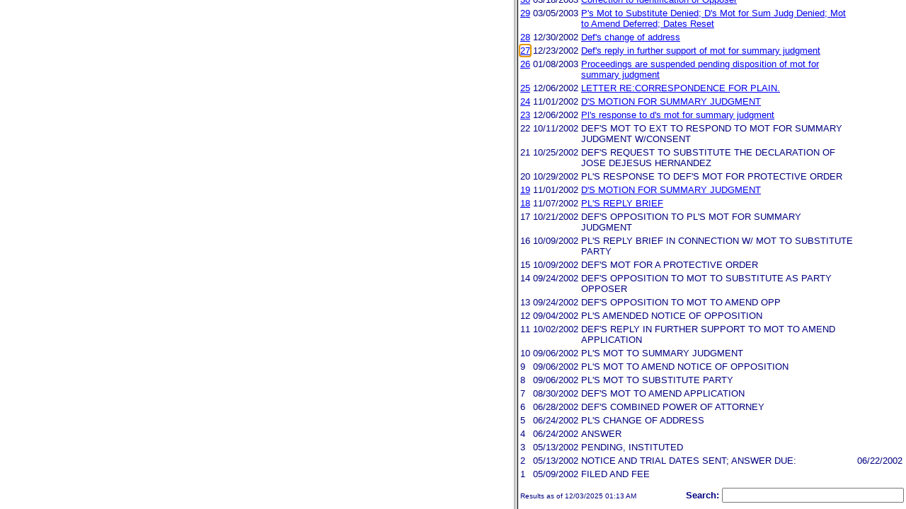

--- FILE ---
content_type: text/html; charset=ISO-8859-1
request_url: https://ttabvue.uspto.gov/ttabvue/v?pno=91125436&pty=OPP&eno=27&mode=frame
body_size: 40033
content:

<!DOCTYPE HTML PUBLIC "-//W3C//DTD HTML 4.01 Transitional//EN" "http://www.w3.org/TR/html4/loose.dtd">
<html lang="en">
<head>
<META http-equiv="Content-Type" content="text/html; charset=UTF-8">
<title>USPTO TTABVUE. Trademark Trial and Appeal Board Inquiry System</title>
<style type="text/css">

        <!--

a.uspto:link {  font-family: Arial, Helvetica, sans-serif ; font-size: 100%; font-weight: bold; color: #003399; text-decoration: none}
a.uspto:visited {  font-family: Arial, Helvetica, sans-serif; font-size: 100%; font-weight: bold; color: #006699; text-decoration: none}
a.uspto:hover {  font-family: Arial, Helvetica, sans-serif; font-size: 100%; font-weight: bold; color: #CC0033; text-decoration: underline}
a.uspto:active {  font-family: Arial, Helvetica, sans-serif; font-size: 100%; font-weight: bold; color: #990033; text-decoration: none}
a.footlinks:link {  font-family: Arial, Helvetica, sans-serif ; font-size: 75%; font-weight: normal; color: #003399; text-decoration: none}
a.footlinks:visited {  font-family: Arial, Helvetica, sans-serif; font-size: 75%; font-weight: normal; color: #006699; text-decoration: none}
a.footlinks:hover {  font-family: Arial, Helvetica, sans-serif; font-size: 75%; font-weight: normal; color: #CC0033; text-decoration: underline}
a.footlinks:active {  font-family: Arial, Helvetica, sans-serif; font-size: 75%; font-weight: normal; color: #990033; text-decoration: none}
a.smalmenu:link {  font-family: Arial, Helvetica, sans-serif ; font-size: 80%; font-weight: bold; color: #003399; text-decoration: none}
a.smalmenu:visited {  font-family: Arial, Helvetica, sans-serif; font-size: 80%; font-weight: bold; color: #006699; text-decoration: none}
a.smalmenu:hover {  font-family: Arial, Helvetica, sans-serif; font-size: 80%; font-weight: bold; color: #CC0033; text-decoration: underline}
a.smalmenu:active {  font-family: Arial, Helvetica, sans-serif; font-size: 80%; font-weight: bold; color: #990033; text-decoration: none}
a.newsheader:link {  font-family: Verdana, Arial, Helvetica, sans-serif; font-size: 80%; font-weight: bold; color: #003399; text-decoration: none}
a.newsheader:visited {  font-family: Verdana, Helvetica, sans-serif; font-size: 80%; font-weight: bold; color: #006699; text-decoration: none}
a.newsheader:hover {  font-family: Verdana, Helvetica, sans-serif; font-size: 80%; font-weight: bold; color: #CC0033; text-decoration: underline}
a.newsheader:active {  font-family: Verdana, Helvetica, sans-serif; font-size: 80%; font-weight: bold; color: #990033; text-decoration: none}
a.text:link {  font-family: Arial, Helvetica, sans-serif; font-size: 80%; font-weight: normal; color: #003399; text-decoration: none}
a.text:visited {  font-family: Arial, Helvetica, sans-serif; font-size: 80%; font-weight: normal; color: #006699; text-decoration: none}
a.text:hover {  font-family: Arial, Helvetica, sans-serif; font-size: 80%; font-weight: normal; color: #CC0033; text-decoration: underline}
a.text:active {  font-family: Arial, Helvetica, sans-serif; font-size: 80%; font-weight: normal; color: #990033; text-decoration: none}
.darkbg {  font-family: Verdana, Helvetica, sans-serif; font-size: 80%; font-weight: bold; color: #FFFFFF; text-decoration: none}
.darkbgsmall {  font-family: Verdana, Helvetica, sans-serif; font-size: 70%; font-weight: bold; color: #FFFFFF; text-decoration: none}
a.darkbg:link {  font-family: Verdana, Helvetica, sans-serif; font-size: 80%; font-weight: bold; color: #FFFFFF; text-decoration: none}
a.darkbg:visited {
        font-family: Verdana, Helvetica, sans-serif;
        font-size: 80%;
        font-weight: bold;
        color: #eeeeee;
        text-decoration: none;
}
a.darkbg:hover {
        font-family: Verdana, Helvetica, sans-serif;
        font-size: 80%;
        font-weight: bold;
        color: #E9DFD3;
        text-decoration: underline;
        background-color: #993300;
}
a.darkbg:active {
        font-family: Verdana, Helvetica, sans-serif;
        font-size: 80%;
        font-weight: bold;
        color: #E9DFD3;
        text-decoration: none;
        background-color: #993300;
}
a.darkbgsmall:link {  font-family: Verdana, Helvetica, sans-serif; font-size: 70%; font-weight: bold; color: #FFFFFF; text-decoration: none}
a.darkbgsmall:visited {
        font-family: Verdana, Helvetica, sans-serif;
        font-size: 70%;
        font-weight: bold;
        color: #eeeeee;
        text-decoration: none;
}
a.darkbgsmall:hover {
        font-family: Verdana, Helvetica, sans-serif;
        font-size: 70%;
        font-weight: bold;
        color: #E9DFD3;
        text-decoration: underline;
        background-color: #993300;
}
a.darkbgsmall:active {
        font-family: Verdana, Helvetica, sans-serif;
        font-size: 70%;
        font-weight: bold;
        color: #E9DFD3;
        text-decoration: none;
        background-color: #993300;
}
a.tinyblu:link {  font-family: Arial, Helvetica, sans-serif; font-size: 75%; font-weight: normal; color: #330066; text-decoration: none}
a.tinyblu:visited {  font-family: Arial, Helvetica, sans-serif; font-size: 75%; font-weight: normal; color: #330066; text-decoration: none}
a.tinyblu:hover {  font-family: Arial, Helvetica, sans-serif; font-size: 75%; font-weight: normal; color: #993333; text-decoration: underline}
a.tinyblu:active {  font-family: Arial, Helvetica, sans-serif; font-size: 75%; font-weight: normal; color: #330066; text-decoration: none}
.tinyblu {  font-family: Arial, Helvetica, sans-serif; font-size: 75%; font-weight: normal; color: #000033; text-decoration: none}
.caption {
        font-family: Verdana, Arial, Helvetica, sans-serif;
        font-size: 100%;
        color: #666666;
        text-decoration: none;
        font-weight: bold
}
.darkbg {
        font-family: Arial, Helvetica, sans-serif;
        font-size: 100%;
        font-weight: bold;
        color: #FFFFFF;
        text-decoration: none;
}
.bigbutton { font-family: Arial, Helvetica, sans-serif;
        font-size: 130%;
        font-weight: bold;
        color: #054169;
        text-decoration: none;
}
.tinytext {
        font-family: Verdana, Helvetica, sans-serif;
        font-size: 75%;
        font-weight: normal;
        color: #336699;
        text-decoration: none;
}
.littlebutton {
        font-family: Arial, Helvetica, sans-serif;
        font-size: 80%;
        color: #53698A;
        text-decoration: none;
        font-weight: bold;
}
.bigbuttonsub {
        font-family: Arial, Helvetica, sans-serif;
        font-size: 50%;
        color: #53698A;
        text-decoration: none;
        font-weight: lighter;
}
.newstext {
        font-family: Verdana, Arial, Helvetica, sans-serif;
        font-size: 70%;
        color: #000000;
        text-decoration: none;
}
.newsdate {
        font-family: Arial, Helvetica, sans-serif;
        font-size: 60%;
        color: #888888;
        text-decoration: none;
}       
.text {
        font-family: Arial, Helvetica, sans-serif;
        font-size: 80%;
        color: #000033;
        text-decoration: none;
        font-weight: lighter;
}
.text2 {
        font-family: Arial, Helvetica, sans-serif;
        font-size: 100%;
        color: #993333;
        text-decoration: none;
        font-weight: lighter;
        }
.vertbar {
        font-family: Verdana, Helvetica, Arial, sans-serif;
        font-size: 100%;
        color: #993333;
        text-decoration: none;
        font-weight: bold;
}
.vertbarsmall {
        font-family: Verdana, Arial, Helvetica, sans-serif;
        font-size: 80%;
        font-weight: bold;
        text-decoration: none;
        color: #993333;
}
.sectionhead {
        font-family: Verdana, Arial, Helvetica, sans-serif;
        font-size: 70%;
        font-weight: bold;
        color: #598AAA;
        }
a.sectionhead:link {
        font-family: Verdana, Arial, Helvetica, sans-serif;
        font-size: 70%;
        font-weight: bold;
        color: #598AAA;
        text-decoration: none
}
a.sectionhead:visited {
        font-family: Verdana, Arial, Helvetica, sans-serif;
        font-size: 70%;
        font-weight: bold;
        color: #598AAA;
        text-decoration: none
}
a.sectionhead:active {
        font-family: Verdana, Arial, Helvetica, sans-serif;
        font-size: 70%;
        font-weight: bold;
        color: #598AAA;
        text-decoration: none
}
a.sectionhead:hover {
        font-family: Verdana, Arial, Helvetica, sans-serif;
        font-size: 70%;
        font-weight: bold;
        color: #9BB9CC;
        text-decoration: underline
}

body {
        font-family: Arial, Helvetica, sans-serif;
        font-weight: normal;
        /*font-size: 70%;*/
}

h1.uspto {
        font-family: Arial, Helvetica, sans-serif;
        font-size: 120%;
        font-weight: bold
}

h2.uspto {
        font-family: Arial, Helvetica, sans-serif;
        font-size: 110%;
        font-weight: bold
}

h3.uspto {
        font-family: Arial, Helvetica, sans-serif;
        font-size: 100%;
        font-weight: bold
}

h4.uspto {
        font-family: Arial, Helvetica, sans-serif;
        font-size: 90%;
        font-weight: bold
}

.legal {
        font-family: "Times New Roman",serif;
        font-weight: normal;
        font-style: italic;
}

th.uspto {
        font-family: Arial, Helvetica, sans-serif;
        font-size: 80%;
        font-weight: bold
}

td.uspto {
        font-family: Arial, Helvetica, sans-serif;
        font-size: 80%;
        font-weight: normal
}       
        
.contentbody{
        font-family: Arial, Helvetica, sans-serif;
        font-size:100%;
        font-weight: normal
}
.smalltext {
        font-family: Arial, Helvetica, sans-serif;
        font-size: 80%;
}
        -->
          </style>
<meta content="text/css" http-equiv="Content-Style-Type">
        <style type="text/css">
        <!--
.t1      { font-family:Verdana, Arial, Helvetica,sans-serif; font-size:18px; font-weight:bold;   font-style:normal; color:#000080; background:#FFFFFF; text-align: center;}
.t11     { font-family:Verdana, Arial, Helvetica,sans-serif; font-size:14px;  font-weight:bold;   font-style:normal; color:#000080; background:#FFFFFF;}
.rnOrig  { font-family:Verdana, Arial, Helvetica,sans-serif; font-size:14px; font-weight:bold;   font-style:italic; color:#FF0000; text-decoration: underline; }
.rn      { font-family:Verdana, Arial, Helvetica,sans-serif; font-size:14px; font-weight:bold; font-style:italic; color:#FF0000; background:#FFFFFF; text-decoration: underline; }
.t2      { font-family:Verdana, Arial, Helvetica,sans-serif; font-size:13px;  font-weight:bold;   font-style:normal; color:#000080; background:#FFFFFF;}
.t2b     { font-family:Verdana, Arial, Helvetica,sans-serif; font-size:13px;  font-weight:bold;   font-style:normal; color:#000080; background:#CCFFFF; }
.red     { color:#FF0000; }
.t3      { font-family:Verdana, Arial, Helvetica,sans-serif; font-size:13px;  font-weight:bold;   font-style:normal; color:#000080; background:#FFFFFF; }
.t3.nowrap { white-space:nowrap; }
.t3nblack     { font-family:Verdana, Arial, Helvetica,sans-serif; font-size:13px; font-style:normal; color:#000000; background:#FFFFFF;}
.t4      { font-family:"MS Sans Serif",Helvetica,sans-serif;font-size:10px;   font-weight:normal; font-style:normal; color:#000080; background:#FFFFFF;}
.t5      { font-family:"Small Fonts",Helvetica,sans-serif;font-size:9px;   font-weight:normal; font-style:normal; color:#000080; background:#FFFFFF;}
.p1      { font-family: Verdana, Arial, Helvetica,sans-serif; font-size:13px; font-weight:normal; font-style:normal; color:#000080; background:#FFFFFF;}
td       { vertical-align: top; }
td.vmiddle {vertical-align: middle; }
.hidden { display:none;}

   body
   {
     background-color:#ffffff;
   }
  /* normal text */
  .plaintext
  {

  }

  /* page title */
  .title
  {
    font-family: "Times New Roman", Times, serif;
    font-size:18px;
    font-weight:bold;
    text-align: center;
    margin: 12px 12px 12px 12px;
    color:#000080;
  }

  /* page title */
  .title2
  {
    font-family: "Times New Roman", Times, serif;
    font-size:16px;
    font-weight:bold;
    text-align: center;
    margin: 12px 12px 12px 12px;
    color:#000080;
  }

  /* page subtitle with error text */
  .errorhdr
  {
    font-family: "Times New Roman", Times, serif;
    font-size:18px;
    font-weight:bold;
    color:#800000;
  }

  /* form number on top ofg the screen */
  .ombformnumber
  {
    font-family:"Small Fonts",Helvetica,sans-serif;
    font-size:9px;
    color:#999999;
  }
  /* topmost part of a page - system name */
  .titletopnote
  {
    font-family:"MS Sans Serif", Helvetica,sans-serif;
    font-size:9px;
    text-align: right;
    color:#000080;
  }

  /* text in navigation bar */
  .navbar
  {
    font-family:"MS Sans Serif", Helvetica,sans-serif;
    font-size:10px;
    color:#000080;
  }

  /* what to do on a page */
  .guideline
  {
    font-family:"MS Sans Serif", Helvetica,sans-serif;
    font-size:14px;
    font-weight:bold;
    color:#000000;
  }

  /* details describing guideline */
  .guideline2
  {
    font-family:"MS Sans Serif", Helvetica,sans-serif;
    font-size:14px;
    font-weight:normal;
    color:#000000;
  }

  /* details describing guideline */
  .guideline2b
  {
    font-family:"MS Sans Serif", Helvetica,sans-serif;
    font-size:14px;
    font-weight:bold;
    color:#000000;
  }

  /* details emphasizing guideline */
  .guideline3
  {
    font-family:"MS Sans Serif", Helvetica,sans-serif;
    font-size:14px;
    font-weight:normal;
    color:#800000;
  }

  /* name of a field */
  .formtext1
  {
    font-family:"MS Sans Serif", Helvetica,sans-serif;
    background:#F8F8F8;
    /*padding: 1px 8px 1px 8px ;*/
    font-size:12px;
    font-weight:bold;
  }

  /* value of a field */
  .formtext2
  {
    font-family:"MS Sans Serif", Helvetica,sans-serif;
    background:#F8F8F8;
    /*padding: 1px 4px 1px 4px ;*/
    font-size:12px;
  }

   /* red star on required field */
  .redstar
  {
    color:red;
    font-weight:bold;
  }
  /* hint in a form field */
  .formhint
  {
    font-family:"MS Sans Serif", Helvetica,sans-serif;
    font-size:70%;
    font-weight:normal;
    font-style:normal;
    color:#000080;
    background:#F8F8F8;
  }

  .formhintnobg
  {
    font-family:"MS Sans Serif", Helvetica,sans-serif;
    font-size:11px;
    font-weight:normal;
    font-style:normal;
    color:#000080;
  }

  /* Initial question */
  .iq1
  {
    font-family:"MS Sans Serif", Helvetica,sans-serif;
    font-size:12px;
    font-weight:bold;
    font-style:normal;
    margin: 12px 12px 12px 12px;
    padding: 4px 4px 4px 4px;
    background:#EEEEEE;
    /*WWbackground:#99CCCC;*/
  }

  /* possible choices for an answer */
  .c1
  {
    font-family:"MS Sans Serif", Helvetica,sans-serif;
    font-size:12px;
    font-weight:normal;
    font-style:normal;
    margin: 12px 12px 12px 24px;
    background:#FFFFFF;
  }

  /* three of below are used for framed notes */
  .note
  {
    font-family:"MS Sans Serif", Helvetica,sans-serif;
    font-size:11px;
    font-weight:normal;
    font-style:normal;
    margin: 12px 3px 12px 3px;
    padding: 4px 4px 4px 12px;
    border-style: solid;
    border-width: 1px;
    border-color: #000080;
    color:#000080;
    background:#EEEEEE;
    /* padding: 1px 4px 1px 4px ;*/
  }

  .notehdr
  {
    font-family:"MS Sans Serif", Helvetica,sans-serif;
    font-size:11px;
    font-weight:normal;
    color:#000080;
    background:#EEEEEE;
  }

  .notebody
  {
    font-family:"MS Sans Serif", Helvetica,sans-serif;
    font-size:11px;
    font-weight:normal;
    padding: 4px 4px 4px 4px ;
    color:#000080;
    background:#EEEEEE;
  }

  /* outermost table */
  .outermost
  {
    border-color: #333333;
    background:#CCCCCC;
  }

  .outermostx
  {
    border-width: 1px;
    /*border-color: #555555;*/
    border-color: #333333;
    background:#CCCCCC;
    margin: 12px 0px 12px 0px;
  }

  /* frame to show request text */
  .reqframe
  {
    border-width: 2px;
    border-color: #555555;
    background:#EEEEEE;
    margin: 12px 0px 12px 0px;
  }

  /*
  .button
  {
    font-family:Verdana, Arial, Helvetica,sans-serif;
    font-size:8pt;
  }
  */
-->
        </style>
<script type="text/javascript">
  <!--
var NS4 = (document.layers);
//var IE4 = (document.all);

function eventOnLoad()
{
  if (NS4)
    document.captureEvents(Event.KEYPRESS);
  document.onkeypress = autoFocusOnFirstTextInput;
}

function autoFocusOnFirstTextInput(e)
{
  var whichASC = (NS4) ? e.which : event.keyCode;
  whichTarget = (NS4) ? e.target.name : event.srcElement.name;
  //whichValue = (NS4) ? e.target.value : event.srcElement.value;
  //whichType = (NS4) ? e.target.type : event.srcElement.type;
  if(whichASC<48 || whichASC >57)
    return;

  var firstForm=document.forms[0];
  if(firstForm==null)
    return;
  var el=firstForm.elements;
  var i;
  for(i=0;i<el.length;i++)
  {
    if(el[i].type=="text")
    {
      if(NS4 && whichTarget!=el[i].name && el[i].value.length==0)
        el[i].value=String.fromCharCode(whichASC);
      el[i].focus();
      return;
    }
  }
}

function showHelp(name)
{
  var helpWindow=window.open("help.html#"+name, "helpwindow",
   "width=500, height=300,status=no,resizable=yes,toolbar=yes,menubar=no,scrollbars=yes");
  helpWindow.focus();
  return false;
}
// -->
</script>
<noscript></noscript>
</head>
<body bgcolor="#FFFFFF" marginheight="0" marginwidth="0" topmargin="0" leftmargin="0">
<form target="_top" method="get" action="v">
<table cellspacing="0" cellpadding="0" border="0" width="100%">
<tr>
<td align="left"><a target="_top" href="v"><img alt="TTABVUE Home" src="images/ttabvue-small.gif" border="0"></a></td><td align="right"><span class="t3"><label for="qs">Search: </label></span><input value="" id="qs" name="qs" size="30" maxlength="100" type="text"></td>
</tr>
</table>
</form>
<h2 class="t1">Opposition</h2>
<table summary="layout" border="0" width="100%">
<tbody>
<tr>
<th align="right" class="t3">Number:</th><td class="p1">91125436</td><th align="right" class="t3">Filing Date:</th><td class="p1">05/09/2002</td>
</tr>
<tr>
<th align="right" class="t3">Status:</th><td class="p1">Terminated</td><th align="right" class="t3">Status Date:</th><td class="p1">04/22/2009</td>
</tr>
<tr>
<th align="right" class="t3">General Contact Number:</th><td class="p1">571-272-8500</td>
</tr>
<tr>
<th align="right" class="t3">Interlocutory Attorney:</th><td colspan="3" class="p1"><a href="https://portal.uspto.gov/EmployeeSearch/uspto_EmployeeSearch_Result.action?employeeForm.name=GOODMAN" target="_blank">CHERYL S GOODMAN</a></td>
</tr>
<tr>
<th align="right" class="t3">Paralegal Name:</th><td colspan="3" class="p1"><a href="https://portal.uspto.gov/EmployeeSearch/uspto_EmployeeSearch_Result.action?employeeForm.name=VON" target="_blank">VICTORIA VISTAUXX VON</a></td>
</tr>
</tbody>
</table>
<table summary="layout" border="0" width="100%">
<tbody>
<tr>
<td class="t2b" align="left" colspan="10">Defendant</td>
</tr>
<tr>
<th class="t3" width="25%" align="right">Name:</th><td class="p1" colspan="5"><a href="v?pnam=TEQUILA%20CENTINELA,%20S.A.%20DE%20C.V.%20%20" target="_top">TEQUILA CENTINELA, S.A. DE C.V.  </a></td>
</tr>
<tr>
<th class="t3" valign="top" align="right">Correspondence:</th><td class="p1" colspan="3"><a href="v?corr=JEFFREY%20H.%20KAUFMAN" target="_top">JEFFREY H. KAUFMAN</a><br>OBLON, SPIVAK, MCCLELLAND, MAIER &amp; NEUSTADT, PC<br>1940 DUKE STREET <br>ALEXANDRIA, VA 22314<br>UNITED STATES<br>tmdocket@oblon.com<br> Phone: 703-413-3000</td>
</tr>
<tr>
<td>&nbsp;</td>
</tr>
<tr>
<th style="background:#eefdff;text-align:left;" colspan="10" class="t3"><span style="margin-left:45px;">Applications/registrations</span></th>
</tr>
<tr>
<td>&nbsp;</td>
</tr>
<tr>
<th class="t3" align="right">Serial #:</th><td class="p1 vmiddle"><a target="_blank" href="https://tsdr.uspto.gov/#caseNumber=76112825&amp;caseType=SERIAL_NO&amp;searchType=statusSearch">76112825</a></td><td class="p1 vmiddle"><a target="_blank" href="https://tsdr.uspto.gov/#caseNumber=76112825&amp;caseType=SERIAL_NO&amp;searchType=documentSearch">Application File</a></td><td class="p1 vmiddle"><a href="https://assignmentcenter.uspto.gov/search/trademark?serialNumber=76112825" target="_blank">Assignment</a></td><th style="width:120px" class="t3 nowrap" align="right">Registration #:</th><td class="p1 vmiddle"><a target="_blank" href="https://tsdr.uspto.gov/#caseNumber=3624987&amp;caseType=US_REGISTRATION_NO&amp;searchType=statusSearch">3624987</a></td>
</tr>
<tr>
<th class="t3" align="right">Application Status: </th><td colspan="3" class="p1">REGISTERED AND RENEWED</td>
</tr>
<tr>
<th class="t3" align="right">Mark: </th><td colspan="3" class="p1">CABRITO                                           </td>
</tr>
</tbody>
</table>
<table summary="layout" border="0" width="100%">
<tbody>
<tr>
<td class="t2b" align="left" colspan="10">Plaintiff</td>
</tr>
<tr>
<th class="t3" width="25%" align="right">Name:</th><td class="p1" colspan="5"><a href="v?pnam=TEQUILA%20CAZADORES,%20S.A.%20DE%20C.V.%20%20" target="_top">TEQUILA CAZADORES, S.A. DE C.V.  </a></td>
</tr>
<tr>
<th class="t3" valign="top" align="right">Correspondence:</th><td class="p1" colspan="3"><a href="v?corr=JANICE%20W.%20HOUSEY" target="_top">JANICE W. HOUSEY</a><br>Latimer, Mayberry &amp; Matthews IP Law, LLP<br>13873 Park Center Road, Suite 106 <br>Herndon, VA 20171<br>UNITED STATES<br>janice.housey@latimerip.com<br> Phone: 703.463.3070</td>
</tr>
<tr>
<td>&nbsp;</td>
</tr>
<tr>
<th style="background:#eefdff;text-align:left;" colspan="10" class="t3"><span style="margin-left:45px;">Pleaded applications and registrations</span></th>
</tr>
<tr>
<td>&nbsp;</td>
</tr>
</tbody>
</table>
<table border="0" width="100%">
<thead>
<tr>
<th align="left" class="t2b" colspan="5">Prosecution History</th>
</tr>
<tr>
<th align="left" class="t3">#</th><th align="left" class="t3">Date</th><th align="left" class="t3">History Text</th><th align="left" class="t3">Due Date
                       </th>
</tr>
</thead>
<tbody>
<tr>
<td class="p1">68</td><td class="p1">04/22/2009</td><td class="p1">TERMINATED</td><td class="p1"></td>
</tr>
<tr>
<td class="p1"><a id="eno_67" target="_top" href="v?pno=91125436&amp;pty=OPP&amp;eno=67">67</a></td><td class="p1">04/22/2009</td><td class="p1"><a id="eno_67" target="_top" href="v?pno=91125436&amp;pty=OPP&amp;eno=67">BD'S DECISION: DISMISSED W/ PREJUDICE</a></td><td class="p1"></td>
</tr>
<tr>
<td class="p1"><a id="eno_66" target="_top" href="v?pno=91125436&amp;pty=OPP&amp;eno=66">66</a></td><td class="p1">04/14/2009</td><td class="p1"><a id="eno_66" target="_top" href="v?pno=91125436&amp;pty=OPP&amp;eno=66">STIPULATED MOTION TO VACATE &amp; DISMISS</a></td><td class="p1"></td>
</tr>
<tr>
<td class="p1"><a id="eno_65" target="_top" href="v?pno=91125436&amp;pty=OPP&amp;eno=65">65</a></td><td class="p1">03/28/2009</td><td class="p1"><a id="eno_65" target="_top" href="v?pno=91125436&amp;pty=OPP&amp;eno=65">EXTENSION OF TIME GRANTED</a></td><td class="p1"></td>
</tr>
<tr>
<td class="p1"><a id="eno_64" target="_top" href="v?pno=91125436&amp;pty=OPP&amp;eno=64">64</a></td><td class="p1">03/16/2009</td><td class="p1"><a id="eno_64" target="_top" href="v?pno=91125436&amp;pty=OPP&amp;eno=64">D'S MOTION FOR AN EXTENSION OF TIME</a></td><td class="p1"></td>
</tr>
<tr>
<td class="p1"><a id="eno_63" target="_top" href="v?pno=91125436&amp;pty=OPP&amp;eno=63">63</a></td><td class="p1">02/25/2009</td><td class="p1"><a id="eno_63" target="_top" href="v?pno=91125436&amp;pty=OPP&amp;eno=63">EXTENSION OF TIME GRANTED</a></td><td class="p1"></td>
</tr>
<tr>
<td class="p1"><a id="eno_62" target="_top" href="v?pno=91125436&amp;pty=OPP&amp;eno=62">62</a></td><td class="p1">02/11/2009</td><td class="p1"><a id="eno_62" target="_top" href="v?pno=91125436&amp;pty=OPP&amp;eno=62">STIPULATION FOR AN EXTENSION OF TIME</a></td><td class="p1"></td>
</tr>
<tr>
<td class="p1"><a id="eno_61" target="_top" href="v?pno=91125436&amp;pty=OPP&amp;eno=61">61</a></td><td class="p1">01/15/2009</td><td class="p1"><a id="eno_61" target="_top" href="v?pno=91125436&amp;pty=OPP&amp;eno=61">PARTIES RESPONSE DUE 30 DAYS</a></td><td class="p1"></td>
</tr>
<tr>
<td class="p1"><a id="eno_60" target="_top" href="v?pno=91125436&amp;pty=OPP&amp;eno=60">60</a></td><td class="p1">11/13/2008</td><td class="p1"><a id="eno_60" target="_top" href="v?pno=91125436&amp;pty=OPP&amp;eno=60">STIP TO DISMISSAL W/PREJUDICE</a></td><td class="p1"></td>
</tr>
<tr>
<td class="p1">59</td><td class="p1">11/25/2008</td><td class="p1">DELETE ENTRY</td><td class="p1"></td>
</tr>
<tr>
<td class="p1"><a id="eno_58" target="_top" href="v?pno=91125436&amp;pty=OPP&amp;eno=58">58</a></td><td class="p1">06/03/2008</td><td class="p1"><a id="eno_58" target="_top" href="v?pno=91125436&amp;pty=OPP&amp;eno=58">SUSPENDED PENDING DISP OF CIVIL ACTION</a></td><td class="p1"></td>
</tr>
<tr>
<td class="p1"><a id="eno_57" target="_top" href="v?pno=91125436&amp;pty=OPP&amp;eno=57">57</a></td><td class="p1">04/16/2008</td><td class="p1"><a id="eno_57" target="_top" href="v?pno=91125436&amp;pty=OPP&amp;eno=57">CHANGE OF CORRESPONDENCE ADDRESS</a></td><td class="p1"></td>
</tr>
<tr>
<td class="p1"><a id="eno_56" target="_top" href="v?pno=91125436&amp;pty=OPP&amp;eno=56">56</a></td><td class="p1">04/17/2007</td><td class="p1"><a id="eno_56" target="_top" href="v?pno=91125436&amp;pty=OPP&amp;eno=56">P'S RESPONSE TO BOARD'S ORDER</a></td><td class="p1"></td>
</tr>
<tr>
<td class="p1"><a id="eno_55" target="_top" href="v?pno=91125436&amp;pty=OPP&amp;eno=55">55</a></td><td class="p1">04/06/2007</td><td class="p1"><a id="eno_55" target="_top" href="v?pno=91125436&amp;pty=OPP&amp;eno=55">BOARD'S REQUEST FOR STATUS OF CIVIL ACTION</a></td><td class="p1"></td>
</tr>
<tr>
<td class="p1"><a id="eno_54" target="_top" href="v?pno=91125436&amp;pty=OPP&amp;eno=54">54</a></td><td class="p1">06/19/2006</td><td class="p1"><a id="eno_54" target="_top" href="v?pno=91125436&amp;pty=OPP&amp;eno=54">P'S CHANGE OF ADDRESS</a></td><td class="p1"></td>
</tr>
<tr>
<td class="p1"><a id="eno_53" target="_top" href="v?pno=91125436&amp;pty=OPP&amp;eno=53">53</a></td><td class="p1">12/20/2004</td><td class="p1"><a id="eno_53" target="_top" href="v?pno=91125436&amp;pty=OPP&amp;eno=53">NOTICE OF FILING C/A IN DISTRICT COURT</a></td><td class="p1"></td>
</tr>
<tr>
<td class="p1"><a id="eno_52" target="_top" href="v?pno=91125436&amp;pty=OPP&amp;eno=52">52</a></td><td class="p1">10/19/2004</td><td class="p1"><a id="eno_52" target="_top" href="v?pno=91125436&amp;pty=OPP&amp;eno=52">PLAIN'S MOT. FOR SUMMARY JUDGMENT GRANTED</a></td><td class="p1"></td>
</tr>
<tr>
<td class="p1"><a id="eno_51" target="_top" href="v?pno=91125436&amp;pty=OPP&amp;eno=51">51</a></td><td class="p1">06/18/2004</td><td class="p1"><a id="eno_51" target="_top" href="v?pno=91125436&amp;pty=OPP&amp;eno=51">PL'S SUPPLEMENTAL RSEPONSE</a></td><td class="p1"></td>
</tr>
<tr>
<td class="p1"><a id="eno_50" target="_top" href="v?pno=91125436&amp;pty=OPP&amp;eno=50">50</a></td><td class="p1">04/26/2004</td><td class="p1"><a id="eno_50" target="_top" href="v?pno=91125436&amp;pty=OPP&amp;eno=50">OTHER FILING</a></td><td class="p1"></td>
</tr>
<tr>
<td class="p1"><a id="eno_49" target="_top" href="v?pno=91125436&amp;pty=OPP&amp;eno=49">49</a></td><td class="p1">03/28/2004</td><td class="p1"><a id="eno_49" target="_top" href="v?pno=91125436&amp;pty=OPP&amp;eno=49">PL RESPOINSE TO TTAB MOT</a></td><td class="p1"></td>
</tr>
<tr>
<td class="p1"><a id="eno_48" target="_top" href="v?pno=91125436&amp;pty=OPP&amp;eno=48">48</a></td><td class="p1">02/24/2004</td><td class="p1"><a id="eno_48" target="_top" href="v?pno=91125436&amp;pty=OPP&amp;eno=48">PLAIN'S MOT. FOR SUMMARY JUDGMENT GRANTED</a></td><td class="p1"></td>
</tr>
<tr>
<td class="p1"><a id="eno_47" target="_top" href="v?pno=91125436&amp;pty=OPP&amp;eno=47">47</a></td><td class="p1">11/26/2003</td><td class="p1"><a id="eno_47" target="_top" href="v?pno=91125436&amp;pty=OPP&amp;eno=47">DEF'S REPLY</a></td><td class="p1"></td>
</tr>
<tr>
<td class="p1"><a id="eno_46" target="_top" href="v?pno=91125436&amp;pty=OPP&amp;eno=46">46</a></td><td class="p1">11/06/2003</td><td class="p1"><a id="eno_46" target="_top" href="v?pno=91125436&amp;pty=OPP&amp;eno=46">PL'S RESPONSE TO BOARD ORDER</a></td><td class="p1"></td>
</tr>
<tr>
<td class="p1"><a id="eno_45" target="_top" href="v?pno=91125436&amp;pty=OPP&amp;eno=45">45</a></td><td class="p1">10/20/2003</td><td class="p1"><a id="eno_45" target="_top" href="v?pno=91125436&amp;pty=OPP&amp;eno=45">PL ALLOWED 20 DAYS</a></td><td class="p1"></td>
</tr>
<tr>
<td class="p1"><a id="eno_44" target="_top" href="v?pno=91125436&amp;pty=OPP&amp;eno=44">44</a></td><td class="p1">06/04/2003</td><td class="p1"><a id="eno_44" target="_top" href="v?pno=91125436&amp;pty=OPP&amp;eno=44">Pl's reply brief in connection w/ mot for summary judgment</a></td><td class="p1"></td>
</tr>
<tr>
<td class="p1"><a id="eno_43" target="_top" href="v?pno=91125436&amp;pty=OPP&amp;eno=43">43</a></td><td class="p1">05/20/2003</td><td class="p1"><a id="eno_43" target="_top" href="v?pno=91125436&amp;pty=OPP&amp;eno=43">Def's opposition to pl's renewed mot for summary judment</a></td><td class="p1"></td>
</tr>
<tr>
<td class="p1"><a id="eno_42" target="_top" href="v?pno=91125436&amp;pty=OPP&amp;eno=42">42</a></td><td class="p1">05/13/2003</td><td class="p1"><a id="eno_42" target="_top" href="v?pno=91125436&amp;pty=OPP&amp;eno=42">Def's opposition to pl's mot to ext</a></td><td class="p1"></td>
</tr>
<tr>
<td class="p1"><a id="eno_41" target="_top" href="v?pno=91125436&amp;pty=OPP&amp;eno=41">41</a></td><td class="p1">05/05/2003</td><td class="p1"><a id="eno_41" target="_top" href="v?pno=91125436&amp;pty=OPP&amp;eno=41">Def's opposition to pl's renewed mot to be substituted as party-opposer</a></td><td class="p1"></td>
</tr>
<tr>
<td class="p1"><a id="eno_40" target="_top" href="v?pno=91125436&amp;pty=OPP&amp;eno=40">40</a></td><td class="p1">06/19/2003</td><td class="p1"><a id="eno_40" target="_top" href="v?pno=91125436&amp;pty=OPP&amp;eno=40">Def's request for leave to file sur-reply</a></td><td class="p1"></td>
</tr>
<tr>
<td class="p1"><a id="eno_39" target="_top" href="v?pno=91125436&amp;pty=OPP&amp;eno=39">39</a></td><td class="p1">05/05/2003</td><td class="p1"><a id="eno_39" target="_top" href="v?pno=91125436&amp;pty=OPP&amp;eno=39">Def's opposition to pl's renewed mot to amend opposition</a></td><td class="p1"></td>
</tr>
<tr>
<td class="p1"><a id="eno_38" target="_top" href="v?pno=91125436&amp;pty=OPP&amp;eno=38">38</a></td><td class="p1">05/20/2003</td><td class="p1"><a id="eno_38" target="_top" href="v?pno=91125436&amp;pty=OPP&amp;eno=38">Def's mot for a protective order</a></td><td class="p1"></td>
</tr>
<tr>
<td class="p1"><a id="eno_37" target="_top" href="v?pno=91125436&amp;pty=OPP&amp;eno=37">37</a></td><td class="p1">05/22/2003</td><td class="p1"><a id="eno_37" target="_top" href="v?pno=91125436&amp;pty=OPP&amp;eno=37">Def's request to substitute declaration of Jose DeJesus Hernandez-Mendez</a></td><td class="p1"></td>
</tr>
<tr>
<td class="p1"><a id="eno_36" target="_top" href="v?pno=91125436&amp;pty=OPP&amp;eno=36">36</a></td><td class="p1">05/21/2003</td><td class="p1"><a id="eno_36" target="_top" href="v?pno=91125436&amp;pty=OPP&amp;eno=36">Pl's reply to def's opposition to renewed mot to amend not of opp</a></td><td class="p1"></td>
</tr>
<tr>
<td class="p1"><a id="eno_35" target="_top" href="v?pno=91125436&amp;pty=OPP&amp;eno=35">35</a></td><td class="p1">04/28/2003</td><td class="p1"><a id="eno_35" target="_top" href="v?pno=91125436&amp;pty=OPP&amp;eno=35">P'S MOTION FOR AN EXTENSION OF TIME</a></td><td class="p1"></td>
</tr>
<tr>
<td class="p1"><a id="eno_34" target="_top" href="v?pno=91125436&amp;pty=OPP&amp;eno=34">34</a></td><td class="p1">05/20/2003</td><td class="p1"><a id="eno_34" target="_top" href="v?pno=91125436&amp;pty=OPP&amp;eno=34">Proceedings are suspended pending disposition of mot for summary judgment</a></td><td class="p1"></td>
</tr>
<tr>
<td class="p1"><a id="eno_33" target="_top" href="v?pno=91125436&amp;pty=OPP&amp;eno=33">33</a></td><td class="p1">04/15/2003</td><td class="p1"><a id="eno_33" target="_top" href="v?pno=91125436&amp;pty=OPP&amp;eno=33">Pl's renewed mot to amend notice of opposition</a></td><td class="p1"></td>
</tr>
<tr>
<td class="p1"><a id="eno_32" target="_top" href="v?pno=91125436&amp;pty=OPP&amp;eno=32">32</a></td><td class="p1">04/15/2003</td><td class="p1"><a id="eno_32" target="_top" href="v?pno=91125436&amp;pty=OPP&amp;eno=32">Pl's renewed mot for summary judgment and request to suspend</a></td><td class="p1"></td>
</tr>
<tr>
<td class="p1"><a id="eno_31" target="_top" href="v?pno=91125436&amp;pty=OPP&amp;eno=31">31</a></td><td class="p1">04/15/2003</td><td class="p1"><a id="eno_31" target="_top" href="v?pno=91125436&amp;pty=OPP&amp;eno=31">Pl's renewed mot to substitute party</a></td><td class="p1"></td>
</tr>
<tr>
<td class="p1"><a id="eno_30" target="_top" href="v?pno=91125436&amp;pty=OPP&amp;eno=30">30</a></td><td class="p1">03/18/2003</td><td class="p1"><a id="eno_30" target="_top" href="v?pno=91125436&amp;pty=OPP&amp;eno=30">Correction to Identification of Opposer</a></td><td class="p1"></td>
</tr>
<tr>
<td class="p1"><a id="eno_29" target="_top" href="v?pno=91125436&amp;pty=OPP&amp;eno=29">29</a></td><td class="p1">03/05/2003</td><td class="p1"><a id="eno_29" target="_top" href="v?pno=91125436&amp;pty=OPP&amp;eno=29">P's Mot to Substitute Denied; D's Mot for Sum Judg Denied; Mot to Amend Deferred; Dates Reset</a></td><td class="p1"></td>
</tr>
<tr>
<td class="p1"><a id="eno_28" target="_top" href="v?pno=91125436&amp;pty=OPP&amp;eno=28">28</a></td><td class="p1">12/30/2002</td><td class="p1"><a id="eno_28" target="_top" href="v?pno=91125436&amp;pty=OPP&amp;eno=28">Def's change of address</a></td><td class="p1"></td>
</tr>
<tr>
<td class="p1"><a id="eno_27" target="_top" href="v?pno=91125436&amp;pty=OPP&amp;eno=27">27</a></td><td class="p1">12/23/2002</td><td class="p1"><a id="eno_27" target="_top" href="v?pno=91125436&amp;pty=OPP&amp;eno=27">Def's reply in further support of mot for summary judgment</a></td><td class="p1"></td>
</tr>
<tr>
<td class="p1"><a id="eno_26" target="_top" href="v?pno=91125436&amp;pty=OPP&amp;eno=26">26</a></td><td class="p1">01/08/2003</td><td class="p1"><a id="eno_26" target="_top" href="v?pno=91125436&amp;pty=OPP&amp;eno=26">Proceedings are suspended pending disposition of mot for summary judgment</a></td><td class="p1"></td>
</tr>
<tr>
<td class="p1"><a id="eno_25" target="_top" href="v?pno=91125436&amp;pty=OPP&amp;eno=25">25</a></td><td class="p1">12/06/2002</td><td class="p1"><a id="eno_25" target="_top" href="v?pno=91125436&amp;pty=OPP&amp;eno=25">LETTER RE:CORRESPONDENCE FOR PLAIN.</a></td><td class="p1"></td>
</tr>
<tr>
<td class="p1"><a id="eno_24" target="_top" href="v?pno=91125436&amp;pty=OPP&amp;eno=24">24</a></td><td class="p1">11/01/2002</td><td class="p1"><a id="eno_24" target="_top" href="v?pno=91125436&amp;pty=OPP&amp;eno=24">D'S MOTION FOR SUMMARY JUDGMENT</a></td><td class="p1"></td>
</tr>
<tr>
<td class="p1"><a id="eno_23" target="_top" href="v?pno=91125436&amp;pty=OPP&amp;eno=23">23</a></td><td class="p1">12/06/2002</td><td class="p1"><a id="eno_23" target="_top" href="v?pno=91125436&amp;pty=OPP&amp;eno=23">Pl's response to d's mot for summary judgment</a></td><td class="p1"></td>
</tr>
<tr>
<td class="p1">22</td><td class="p1">10/11/2002</td><td class="p1">DEF'S MOT TO EXT TO RESPOND TO MOT FOR SUMMARY JUDGMENT W/CONSENT </td><td class="p1"></td>
</tr>
<tr>
<td class="p1">21</td><td class="p1">10/25/2002</td><td class="p1">DEF'S REQUEST TO SUBSTITUTE THE DECLARATION OF JOSE DEJESUS HERNANDEZ </td><td class="p1"></td>
</tr>
<tr>
<td class="p1">20</td><td class="p1">10/29/2002</td><td class="p1">PL'S RESPONSE TO DEF'S MOT FOR PROTECTIVE ORDER </td><td class="p1"></td>
</tr>
<tr>
<td class="p1"><a id="eno_19" target="_top" href="v?pno=91125436&amp;pty=OPP&amp;eno=19">19</a></td><td class="p1">11/01/2002</td><td class="p1"><a id="eno_19" target="_top" href="v?pno=91125436&amp;pty=OPP&amp;eno=19">D'S MOTION FOR SUMMARY JUDGMENT                                                                     </a></td><td class="p1"></td>
</tr>
<tr>
<td class="p1"><a id="eno_18" target="_top" href="v?pno=91125436&amp;pty=OPP&amp;eno=18">18</a></td><td class="p1">11/07/2002</td><td class="p1"><a id="eno_18" target="_top" href="v?pno=91125436&amp;pty=OPP&amp;eno=18">PL'S REPLY BRIEF </a></td><td class="p1"></td>
</tr>
<tr>
<td class="p1">17</td><td class="p1">10/21/2002</td><td class="p1">DEF'S OPPOSITION TO PL'S MOT FOR SUMMARY JUDGMENT </td><td class="p1"></td>
</tr>
<tr>
<td class="p1">16</td><td class="p1">10/09/2002</td><td class="p1">PL'S REPLY BRIEF IN CONNECTION W/ MOT TO SUBSTITUTE PARTY </td><td class="p1"></td>
</tr>
<tr>
<td class="p1">15</td><td class="p1">10/09/2002</td><td class="p1">DEF'S MOT FOR A PROTECTIVE ORDER </td><td class="p1"></td>
</tr>
<tr>
<td class="p1">14</td><td class="p1">09/24/2002</td><td class="p1">DEF'S OPPOSITION TO MOT TO SUBSTITUTE AS PARTY OPPOSER </td><td class="p1"></td>
</tr>
<tr>
<td class="p1">13</td><td class="p1">09/24/2002</td><td class="p1">DEF'S OPPOSITION TO MOT TO AMEND OPP </td><td class="p1"></td>
</tr>
<tr>
<td class="p1">12</td><td class="p1">09/04/2002</td><td class="p1">PL'S AMENDED NOTICE OF OPPOSITION </td><td class="p1"></td>
</tr>
<tr>
<td class="p1">11</td><td class="p1">10/02/2002</td><td class="p1">DEF'S REPLY IN FURTHER SUPPORT TO MOT TO AMEND APPLICATION </td><td class="p1"></td>
</tr>
<tr>
<td class="p1">10</td><td class="p1">09/06/2002</td><td class="p1">PL'S MOT TO SUMMARY JUDGMENT </td><td class="p1"></td>
</tr>
<tr>
<td class="p1">9</td><td class="p1">09/06/2002</td><td class="p1">PL'S MOT TO AMEND NOTICE OF OPPOSITION </td><td class="p1"></td>
</tr>
<tr>
<td class="p1">8</td><td class="p1">09/06/2002</td><td class="p1">PL'S MOT TO SUBSTITUTE PARTY </td><td class="p1"></td>
</tr>
<tr>
<td class="p1">7</td><td class="p1">08/30/2002</td><td class="p1">DEF'S MOT TO AMEND APPLICATION </td><td class="p1"></td>
</tr>
<tr>
<td class="p1">6</td><td class="p1">06/28/2002</td><td class="p1">DEF'S COMBINED POWER OF ATTORNEY </td><td class="p1"></td>
</tr>
<tr>
<td class="p1">5</td><td class="p1">06/24/2002</td><td class="p1">PL'S CHANGE OF ADDRESS </td><td class="p1"></td>
</tr>
<tr>
<td class="p1">4</td><td class="p1">06/24/2002</td><td class="p1">ANSWER                                                                                              </td><td class="p1"></td>
</tr>
<tr>
<td class="p1">3</td><td class="p1">05/13/2002</td><td class="p1">PENDING, INSTITUTED                                                                                 </td><td class="p1"></td>
</tr>
<tr>
<td class="p1">2</td><td class="p1">05/13/2002</td><td class="p1">NOTICE AND TRIAL DATES SENT;  ANSWER DUE:                                                           </td><td class="p1">06/22/2002</td>
</tr>
<tr>
<td class="p1">1</td><td class="p1">05/09/2002</td><td class="p1">FILED AND FEE                                                                                       </td><td class="p1"></td>
</tr>
</tbody>
</table>
<form target="_top" method="get" action="v" style="margin-top:6px; margin-bottom:6px;">
<table summary="layout" width="100%" border="0">
<tbody>
<tr>
<td style="vertical-align:baseline; text-align:left;" class="t4">Results as of 12/03/2025 01:13 AM</td><td style="vertical-align:baseline; text-align:right;" width="10%" class="t3"><label for="qs">Search: </label></td><td style="vertical-align:baseline; text-align:left;" width="10%"><input value="" id="qs" name="qs" size="30" maxlength="100" type="text"></td>
</tr>
</tbody>
</table>
</form>
</body>
</html>
